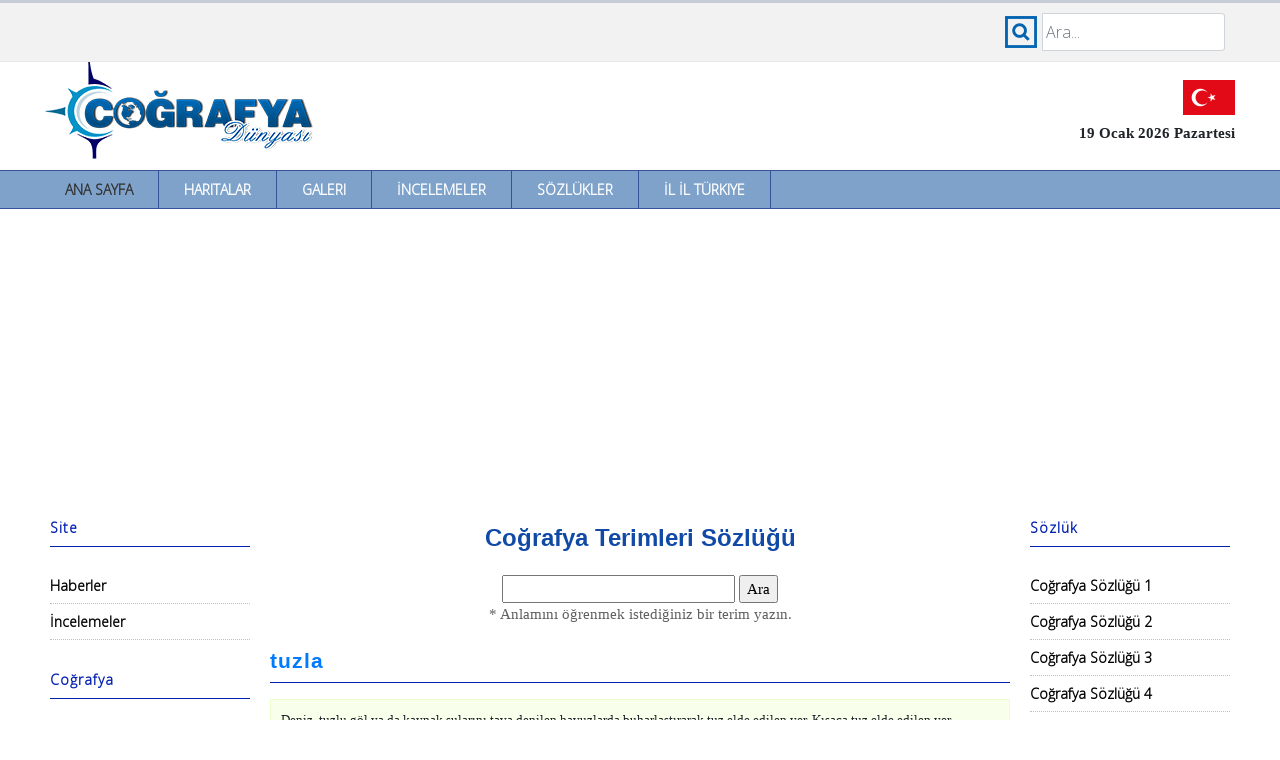

--- FILE ---
content_type: text/html
request_url: https://www.cografya.gen.tr/sozluk/tuzla-4.htm
body_size: 2747
content:
<!DOCTYPE html PUBLIC "-//W3C//DTD XHTML 1.0 Transitional//EN" "http://www.w3.org/TR/xhtml1/DTD/xhtml1-transitional.dtd">
<html xmlns="http://www.w3.org/1999/xhtml" xml:lang="en" lang="en">
<head>
<title>tuzla - Coğrafya Sözlüğü</title>
<meta http-equiv="Content-Type" content="text/html; charset=utf-8">
<meta http-equiv="Content-Language" content="TR">
<meta name="Abstract" content="Coğrafya">
<meta name="Description" content="Coğrafya Dünyası: Geniş Coğrafya Terimler Sözlüğü">
<meta name="Keywords" content="coğrafya, cografya, tuzla, geography, coğrafyacı, cografyaci, coğrafya dersi, cografya dersi, gazi coğrafya, gazi eğitim fakültesi, coğrafya eğitimi, cbs, gis, coğrafi bilgi sistemleri, cemalettin şahin, salih şahin">
<meta http-equiv="Content-Type" content="text/html; charset=utf-8">
<meta http-equiv="X-UA-Compatible" content="IE=edge">
<meta name="viewport" content="width=device-width, initial-scale=1">
<link rel="preconnect" href="https://fonts.gstatic.com">
<link href="https://fonts.googleapis.com/css2?family=Open+Sans:wght@300&display=swap" rel="stylesheet">
<link rel="stylesheet" href="https://stackpath.bootstrapcdn.com/bootstrap/4.3.1/css/bootstrap.min.css" integrity="sha384-ggOyR0iXCbMQv3Xipma34MD+dH/1fQ784/j6cY/iJTQUOhcWr7x9JvoRxT2MZw1T" crossorigin="anonymous">
<link href="../dosyalar/style.css?1" type="text/css" rel="stylesheet"></head>
<script src="../dosyalar/script.js" type="text/javascript"></script>
<script src="https://code.jquery.com/jquery-3.3.1.slim.min.js" integrity="sha384-q8i/X+965DzO0rT7abK41JStQIAqVgRVzpbzo5smXKp4YfRvH+8abtTE1Pi6jizo" crossorigin="anonymous"></script>
<script src="https://cdnjs.cloudflare.com/ajax/libs/popper.js/1.14.7/umd/popper.min.js" integrity="sha384-UO2eT0CpHqdSJQ6hJty5KVphtPhzWj9WO1clHTMGa3JDZwrnQq4sF86dIHNDz0W1" crossorigin="anonymous"></script>
<script src="https://stackpath.bootstrapcdn.com/bootstrap/4.3.1/js/bootstrap.min.js" integrity="sha384-JjSmVgyd0p3pXB1rRibZUAYoIIy6OrQ6VrjIEaFf/nJGzIxFDsf4x0xIM+B07jRM" crossorigin="anonymous"></script>
<script data-ad-client="ca-pub-8371023946673033" async src="https://pagead2.googlesyndication.com/pagead/js/adsbygoogle.js"></script>
</head>
<body>

<div class="fixed w100 pt10 bred backgray">
<div class="mw resort">
	<div class="ust-sol p5">
		<img src="../dosyalar/menu.png" alt="Menü" class="fl" onclick="openNav2()" />
		Kategoriler
	</div>
	<div class="ust-sag">
		<form name="search" action="../index.php" method="post">
		<div class="input-group col-md-12">
			<span class="res res-ara"></span>
			<input type="text" class="search-query form-control" placeholder="Ara..." name="kelime" id="query" />
		</div>
		</form>
		<script>
			var input2 = document.getElementById("query");
			input2.addEventListener("keyup", function(event) {
			  if (event.keyCode === 13) {
				event.preventDefault();
				document.search.submit();
			  }
			});
		</script>
	</div>
	<div class="clear"></div>
</div>
</div>
<div class="full mw tl pt50">
	<div class="left w50"><a href="https://www.cografya.gen.tr/"><img src="../dosyalar/cografya-logo.png" alt="Coğrafya" border=0></a></div>
	<div class="right w50 tr">
		<div class="pt30 pr5">
			<img src="../dosyalar/bayrak.gif" alt="Şanlı Ay Yıldızlı Al Bayrak" />
			<div class="tarih">19 Ocak 2026 Pazartesi</div>
		</div>
	</div>
</div>
<div class="clear"></div>
<div class="full orta w100 menu">
	<ul>
		<li><a href="../index.php" class="selected">Ana Sayfa</a></li>
		<li><a href="../harita/">Haritalar</a></li>
		<li><a href="../galeri/">Galeri</a></li>
		<li><a href="../inceleme/">İncelemeler</a></li>
		<li><a href="../sozluk/">Sözlükler</a></li>
		<li><a href="../tr/">İl İl Türkiye</a></li>
    </ul>
</div>
<div class="clear"></div>
<div class="full mw w100">
<div class="ph10">
<div class="grid">

	<div class="yanmenusol" id="sidebar">

		 <div class="menux"><a href="javascript:void(0)" class="closebtn" onclick="closeNav2()">&times;</a></div>
         <div class="menutitle">Site</div>
		 <br/>
         <div class="menuitem"><a href="../haber/">Haberler</a></div>
         <div class="menuitem"><a href="../inceleme/">İncelemeler</a></div><br>

         <div class="menutitle">Coğrafya</div><br>
         <div class="menuitem"><a href="../harita/">Haritalar</a></div>
         <div class="menuitem"><a href="../kitaplar.php">Kitaplar</a></div>
         <div class="menuitem"><a href="../sozluk/">Sözlükler</a></div>
         <div class="menuitem"><a href="../dergiler.php">Dergiler</a></div>
         <div class="menuitem"><a href="../dizin.php">Bağlantılar</a></div><br>

         <div class="menutitle">Coğrafya Konuları</div><br>
         <div class="menuitem"><a href="../egitim/fiziki/">Fiziki Coğrafya</a></div>
         <div class="menuitem"><a href="../egitim/beseri/">Beşeri Coğrafya</a></div>
         <div class="menuitem"><a href="../egitim/ekonomik/">Ekonomik Coğrafya</a></div>
         <div class="menuitem"><a href="../egitim/matcog/">Matematik Coğrafya</a></div>
         <div class="menuitem"><a href="../egitim/harita/">Harita Bilgisi</a></div>
         <div class="menuitem"><a href="../egitim/bolgeler/">Türkiye Coğrafi Bölgeleri</a></div>
         <div class="menuitem"><a href="../egitim/kitalar/">Kıtalar Coğrafyası</a></div>
         <div class="menuitem"><a href="../egitim/afetler/">Doğal Afetler</a></div>
         <div class="menuitem"><a href="../siyasi/jeopolitik/">Jeopolitik</a></div>
         <div class="menuitem"><a href="../siyasi/devletler/">Devletler Coğrafyası</a></div>
         <div class="menuitem"><a href="../siyasi/osmanli/">Osmanlı'da Coğrafya</a></div><br>

         <div class="menutitle">CBS Programları</div><br>
         <div class="menuitem"><a href="../cbs/">Coğrafi Bilgi Sistemleri</a></div>
         <div class="menuitem"><a href="../program/">Coğrafya Programları</a></div>
         <div class="menuitem"><a href="../earth/">Google Earth</a></div><br>

         <div class="menutitle">Multimedia</div><br>
         <div class="menuitem"><a href="../animasyon/">Animasyonlar</a></div>
         <div class="menuitem"><a href="../video/">Videolar</a></div>
         <div class="menuitem"><a href="../galeri/">Galeri</a></div>
         <div class="menuitem"><a href="../galeri/manzara-resimleri/">Manzara Resimleri</a></div>
         <div class="menuitem"><a href="../galeri/duvar-kagitlari/">Duvar Kağıtları</a></div><br>

         <div class="menutitle">Diğer Konular</div><br>
         <div class="menuitem"><a href="../diger/enler/">Dünya'nın En'leri</a></div>
         <div class="menuitem"><a href="../diger/uzay/">Güneş Sistemi</a></div>
         <div class="menuitem"><a href="../diger/sondepremler/">Son Depremler</a></div><br>

	</div>
	<div class="icerik">
		<div class="ph20">
			<div class="tj fb">
				         <h1>Coğrafya Terimleri Sözlüğü</h1>
         <div class="resort orta"><form name="form" method="post" action="index.php"> <input type="text" name="q" size="24" maxlength="45" value="" class="Txt2"> <input type="submit" name="hl" value="Ara" class="Btn2"><br/> <font color="#616161">* Anlamını öğrenmek istediğiniz bir terim yazın.</font></form></div>
         <h2><a href="tuzla-4.htm">tuzla</a></h2>
         <div class="sozluk"><div class="p10">Deniz, tuzlu göl ya da kaynak sularını tava denilen havuzlarda buharlaştırarak tuz elde edilen yer. Kısaca tuz elde edilen yer.</div></div><br/>
         tuzla kavramının tanımı toplam 4622 kez görüntülenmiştir.<br/><br/>
         <b>Benzer Terimler</b><br/>
         <ul class="extra-line">
            <li><a href="tuzla.htm">Tuzla</a> (Coğrafya Veritabanı)</li>
         </ul>

			</div>
		</div>
	</div>
	<div class="yanmenusag">

         <div class="menutitle">Sözlük</div><br/>
         <div class="menuitem"><a href="nedir-1.html">Coğrafya Sözlüğü 1</a></div>         <div class="menuitem"><a href="nedir-2.html">Coğrafya Sözlüğü 2</a></div>         <div class="menuitem"><a href="nedir-3.html">Coğrafya Sözlüğü 3</a></div>         <div class="menuitem"><a href="nedir-4.html">Coğrafya Sözlüğü 4</a></div>         <div class="menuitem"><a href="nedir-5.html">Coğrafya Sözlüğü 5</a></div><br/>         <div class="menutitle">Biliyor musunuz?</div><br/>
         <div class="menuitem"><a href="cikma.htm">Çıkma</a></div>
         <div class="menuitem"><a href="cografi-bolum.htm">Coğrafi Bölüm</a></div>
         <div class="menuitem"><a href="yontuk-basamagi.htm">Yontuk basamağı</a></div>
         <div class="menuitem"><a href="seluloz.htm">Selüloz</a></div>
         <div class="menuitem"><a href="alfa-radyasyonu.htm">ALFA RADYASYONU</a></div>
         <div class="menuitem"><a href="duden-4-1.htm">düden</a></div>
         <div class="menuitem"><a href="girdi.htm">GİRDİ</a></div>
         <div class="menuitem"><a href="seruven.htm">Serüven</a></div>
         <div class="menuitem"><a href="su-basan.htm">Su basan</a></div>
         <div class="menuitem"><a href="ana-irmak.htm">Ana ırmak</a></div>
         <br/>


	</div>
</div>
</div>
</div>
<div class="clear"></div>
<div class="full copyright"><p>
	<b>Coğrafya Dünyası &copy; 2025</b><br />
	Hazırlayan: Murat Eliçalışkan (Coğrafya Öğretmeni)
	<script type="text/javascript" src="https://sitesi.web.tr/js/sayac.php?sayac=51"></script>
</p></div>

</body></html>

--- FILE ---
content_type: text/html; charset=utf-8
request_url: https://www.google.com/recaptcha/api2/aframe
body_size: 268
content:
<!DOCTYPE HTML><html><head><meta http-equiv="content-type" content="text/html; charset=UTF-8"></head><body><script nonce="CvpXD8hqHMkWTQiU6x9O6w">/** Anti-fraud and anti-abuse applications only. See google.com/recaptcha */ try{var clients={'sodar':'https://pagead2.googlesyndication.com/pagead/sodar?'};window.addEventListener("message",function(a){try{if(a.source===window.parent){var b=JSON.parse(a.data);var c=clients[b['id']];if(c){var d=document.createElement('img');d.src=c+b['params']+'&rc='+(localStorage.getItem("rc::a")?sessionStorage.getItem("rc::b"):"");window.document.body.appendChild(d);sessionStorage.setItem("rc::e",parseInt(sessionStorage.getItem("rc::e")||0)+1);localStorage.setItem("rc::h",'1768817648553');}}}catch(b){}});window.parent.postMessage("_grecaptcha_ready", "*");}catch(b){}</script></body></html>